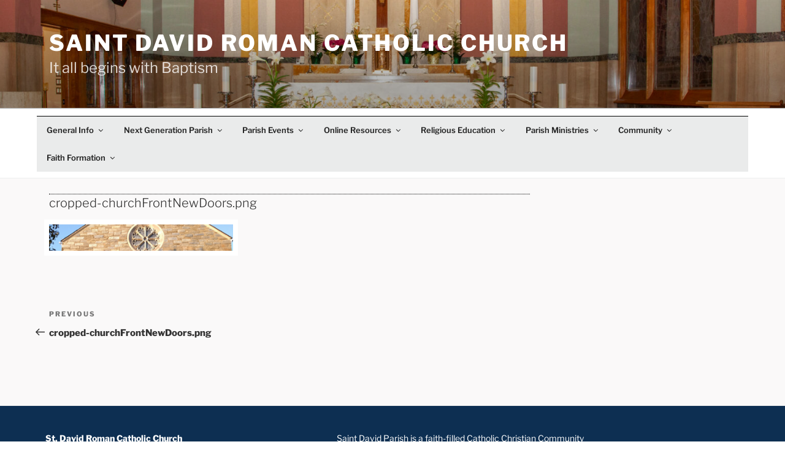

--- FILE ---
content_type: text/css
request_url: https://stdavidparish.org/wp-content/themes/twentyseventeen-child/ctc-style.css?ver=e284a48ebd521d7e53a98cf572851a15
body_size: 85
content:
/*
CTC Separate Stylesheet
Updated: 2019-05-14 19:53:25
*/

